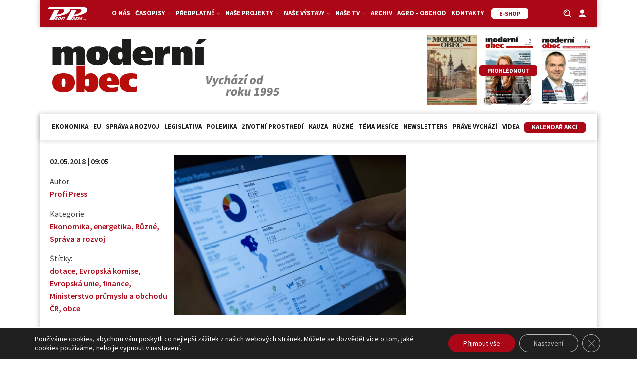

--- FILE ---
content_type: text/html; charset=utf-8
request_url: https://www.google.com/recaptcha/api2/anchor?ar=1&k=6LeR7h8sAAAAAAr2QCtrSaBKvrscDwokEPhYpQE1&co=aHR0cHM6Ly9tb2Rlcm5pb2JlYy5jejo0NDM.&hl=en&v=PoyoqOPhxBO7pBk68S4YbpHZ&size=invisible&anchor-ms=20000&execute-ms=30000&cb=umfe5econkur
body_size: 48807
content:
<!DOCTYPE HTML><html dir="ltr" lang="en"><head><meta http-equiv="Content-Type" content="text/html; charset=UTF-8">
<meta http-equiv="X-UA-Compatible" content="IE=edge">
<title>reCAPTCHA</title>
<style type="text/css">
/* cyrillic-ext */
@font-face {
  font-family: 'Roboto';
  font-style: normal;
  font-weight: 400;
  font-stretch: 100%;
  src: url(//fonts.gstatic.com/s/roboto/v48/KFO7CnqEu92Fr1ME7kSn66aGLdTylUAMa3GUBHMdazTgWw.woff2) format('woff2');
  unicode-range: U+0460-052F, U+1C80-1C8A, U+20B4, U+2DE0-2DFF, U+A640-A69F, U+FE2E-FE2F;
}
/* cyrillic */
@font-face {
  font-family: 'Roboto';
  font-style: normal;
  font-weight: 400;
  font-stretch: 100%;
  src: url(//fonts.gstatic.com/s/roboto/v48/KFO7CnqEu92Fr1ME7kSn66aGLdTylUAMa3iUBHMdazTgWw.woff2) format('woff2');
  unicode-range: U+0301, U+0400-045F, U+0490-0491, U+04B0-04B1, U+2116;
}
/* greek-ext */
@font-face {
  font-family: 'Roboto';
  font-style: normal;
  font-weight: 400;
  font-stretch: 100%;
  src: url(//fonts.gstatic.com/s/roboto/v48/KFO7CnqEu92Fr1ME7kSn66aGLdTylUAMa3CUBHMdazTgWw.woff2) format('woff2');
  unicode-range: U+1F00-1FFF;
}
/* greek */
@font-face {
  font-family: 'Roboto';
  font-style: normal;
  font-weight: 400;
  font-stretch: 100%;
  src: url(//fonts.gstatic.com/s/roboto/v48/KFO7CnqEu92Fr1ME7kSn66aGLdTylUAMa3-UBHMdazTgWw.woff2) format('woff2');
  unicode-range: U+0370-0377, U+037A-037F, U+0384-038A, U+038C, U+038E-03A1, U+03A3-03FF;
}
/* math */
@font-face {
  font-family: 'Roboto';
  font-style: normal;
  font-weight: 400;
  font-stretch: 100%;
  src: url(//fonts.gstatic.com/s/roboto/v48/KFO7CnqEu92Fr1ME7kSn66aGLdTylUAMawCUBHMdazTgWw.woff2) format('woff2');
  unicode-range: U+0302-0303, U+0305, U+0307-0308, U+0310, U+0312, U+0315, U+031A, U+0326-0327, U+032C, U+032F-0330, U+0332-0333, U+0338, U+033A, U+0346, U+034D, U+0391-03A1, U+03A3-03A9, U+03B1-03C9, U+03D1, U+03D5-03D6, U+03F0-03F1, U+03F4-03F5, U+2016-2017, U+2034-2038, U+203C, U+2040, U+2043, U+2047, U+2050, U+2057, U+205F, U+2070-2071, U+2074-208E, U+2090-209C, U+20D0-20DC, U+20E1, U+20E5-20EF, U+2100-2112, U+2114-2115, U+2117-2121, U+2123-214F, U+2190, U+2192, U+2194-21AE, U+21B0-21E5, U+21F1-21F2, U+21F4-2211, U+2213-2214, U+2216-22FF, U+2308-230B, U+2310, U+2319, U+231C-2321, U+2336-237A, U+237C, U+2395, U+239B-23B7, U+23D0, U+23DC-23E1, U+2474-2475, U+25AF, U+25B3, U+25B7, U+25BD, U+25C1, U+25CA, U+25CC, U+25FB, U+266D-266F, U+27C0-27FF, U+2900-2AFF, U+2B0E-2B11, U+2B30-2B4C, U+2BFE, U+3030, U+FF5B, U+FF5D, U+1D400-1D7FF, U+1EE00-1EEFF;
}
/* symbols */
@font-face {
  font-family: 'Roboto';
  font-style: normal;
  font-weight: 400;
  font-stretch: 100%;
  src: url(//fonts.gstatic.com/s/roboto/v48/KFO7CnqEu92Fr1ME7kSn66aGLdTylUAMaxKUBHMdazTgWw.woff2) format('woff2');
  unicode-range: U+0001-000C, U+000E-001F, U+007F-009F, U+20DD-20E0, U+20E2-20E4, U+2150-218F, U+2190, U+2192, U+2194-2199, U+21AF, U+21E6-21F0, U+21F3, U+2218-2219, U+2299, U+22C4-22C6, U+2300-243F, U+2440-244A, U+2460-24FF, U+25A0-27BF, U+2800-28FF, U+2921-2922, U+2981, U+29BF, U+29EB, U+2B00-2BFF, U+4DC0-4DFF, U+FFF9-FFFB, U+10140-1018E, U+10190-1019C, U+101A0, U+101D0-101FD, U+102E0-102FB, U+10E60-10E7E, U+1D2C0-1D2D3, U+1D2E0-1D37F, U+1F000-1F0FF, U+1F100-1F1AD, U+1F1E6-1F1FF, U+1F30D-1F30F, U+1F315, U+1F31C, U+1F31E, U+1F320-1F32C, U+1F336, U+1F378, U+1F37D, U+1F382, U+1F393-1F39F, U+1F3A7-1F3A8, U+1F3AC-1F3AF, U+1F3C2, U+1F3C4-1F3C6, U+1F3CA-1F3CE, U+1F3D4-1F3E0, U+1F3ED, U+1F3F1-1F3F3, U+1F3F5-1F3F7, U+1F408, U+1F415, U+1F41F, U+1F426, U+1F43F, U+1F441-1F442, U+1F444, U+1F446-1F449, U+1F44C-1F44E, U+1F453, U+1F46A, U+1F47D, U+1F4A3, U+1F4B0, U+1F4B3, U+1F4B9, U+1F4BB, U+1F4BF, U+1F4C8-1F4CB, U+1F4D6, U+1F4DA, U+1F4DF, U+1F4E3-1F4E6, U+1F4EA-1F4ED, U+1F4F7, U+1F4F9-1F4FB, U+1F4FD-1F4FE, U+1F503, U+1F507-1F50B, U+1F50D, U+1F512-1F513, U+1F53E-1F54A, U+1F54F-1F5FA, U+1F610, U+1F650-1F67F, U+1F687, U+1F68D, U+1F691, U+1F694, U+1F698, U+1F6AD, U+1F6B2, U+1F6B9-1F6BA, U+1F6BC, U+1F6C6-1F6CF, U+1F6D3-1F6D7, U+1F6E0-1F6EA, U+1F6F0-1F6F3, U+1F6F7-1F6FC, U+1F700-1F7FF, U+1F800-1F80B, U+1F810-1F847, U+1F850-1F859, U+1F860-1F887, U+1F890-1F8AD, U+1F8B0-1F8BB, U+1F8C0-1F8C1, U+1F900-1F90B, U+1F93B, U+1F946, U+1F984, U+1F996, U+1F9E9, U+1FA00-1FA6F, U+1FA70-1FA7C, U+1FA80-1FA89, U+1FA8F-1FAC6, U+1FACE-1FADC, U+1FADF-1FAE9, U+1FAF0-1FAF8, U+1FB00-1FBFF;
}
/* vietnamese */
@font-face {
  font-family: 'Roboto';
  font-style: normal;
  font-weight: 400;
  font-stretch: 100%;
  src: url(//fonts.gstatic.com/s/roboto/v48/KFO7CnqEu92Fr1ME7kSn66aGLdTylUAMa3OUBHMdazTgWw.woff2) format('woff2');
  unicode-range: U+0102-0103, U+0110-0111, U+0128-0129, U+0168-0169, U+01A0-01A1, U+01AF-01B0, U+0300-0301, U+0303-0304, U+0308-0309, U+0323, U+0329, U+1EA0-1EF9, U+20AB;
}
/* latin-ext */
@font-face {
  font-family: 'Roboto';
  font-style: normal;
  font-weight: 400;
  font-stretch: 100%;
  src: url(//fonts.gstatic.com/s/roboto/v48/KFO7CnqEu92Fr1ME7kSn66aGLdTylUAMa3KUBHMdazTgWw.woff2) format('woff2');
  unicode-range: U+0100-02BA, U+02BD-02C5, U+02C7-02CC, U+02CE-02D7, U+02DD-02FF, U+0304, U+0308, U+0329, U+1D00-1DBF, U+1E00-1E9F, U+1EF2-1EFF, U+2020, U+20A0-20AB, U+20AD-20C0, U+2113, U+2C60-2C7F, U+A720-A7FF;
}
/* latin */
@font-face {
  font-family: 'Roboto';
  font-style: normal;
  font-weight: 400;
  font-stretch: 100%;
  src: url(//fonts.gstatic.com/s/roboto/v48/KFO7CnqEu92Fr1ME7kSn66aGLdTylUAMa3yUBHMdazQ.woff2) format('woff2');
  unicode-range: U+0000-00FF, U+0131, U+0152-0153, U+02BB-02BC, U+02C6, U+02DA, U+02DC, U+0304, U+0308, U+0329, U+2000-206F, U+20AC, U+2122, U+2191, U+2193, U+2212, U+2215, U+FEFF, U+FFFD;
}
/* cyrillic-ext */
@font-face {
  font-family: 'Roboto';
  font-style: normal;
  font-weight: 500;
  font-stretch: 100%;
  src: url(//fonts.gstatic.com/s/roboto/v48/KFO7CnqEu92Fr1ME7kSn66aGLdTylUAMa3GUBHMdazTgWw.woff2) format('woff2');
  unicode-range: U+0460-052F, U+1C80-1C8A, U+20B4, U+2DE0-2DFF, U+A640-A69F, U+FE2E-FE2F;
}
/* cyrillic */
@font-face {
  font-family: 'Roboto';
  font-style: normal;
  font-weight: 500;
  font-stretch: 100%;
  src: url(//fonts.gstatic.com/s/roboto/v48/KFO7CnqEu92Fr1ME7kSn66aGLdTylUAMa3iUBHMdazTgWw.woff2) format('woff2');
  unicode-range: U+0301, U+0400-045F, U+0490-0491, U+04B0-04B1, U+2116;
}
/* greek-ext */
@font-face {
  font-family: 'Roboto';
  font-style: normal;
  font-weight: 500;
  font-stretch: 100%;
  src: url(//fonts.gstatic.com/s/roboto/v48/KFO7CnqEu92Fr1ME7kSn66aGLdTylUAMa3CUBHMdazTgWw.woff2) format('woff2');
  unicode-range: U+1F00-1FFF;
}
/* greek */
@font-face {
  font-family: 'Roboto';
  font-style: normal;
  font-weight: 500;
  font-stretch: 100%;
  src: url(//fonts.gstatic.com/s/roboto/v48/KFO7CnqEu92Fr1ME7kSn66aGLdTylUAMa3-UBHMdazTgWw.woff2) format('woff2');
  unicode-range: U+0370-0377, U+037A-037F, U+0384-038A, U+038C, U+038E-03A1, U+03A3-03FF;
}
/* math */
@font-face {
  font-family: 'Roboto';
  font-style: normal;
  font-weight: 500;
  font-stretch: 100%;
  src: url(//fonts.gstatic.com/s/roboto/v48/KFO7CnqEu92Fr1ME7kSn66aGLdTylUAMawCUBHMdazTgWw.woff2) format('woff2');
  unicode-range: U+0302-0303, U+0305, U+0307-0308, U+0310, U+0312, U+0315, U+031A, U+0326-0327, U+032C, U+032F-0330, U+0332-0333, U+0338, U+033A, U+0346, U+034D, U+0391-03A1, U+03A3-03A9, U+03B1-03C9, U+03D1, U+03D5-03D6, U+03F0-03F1, U+03F4-03F5, U+2016-2017, U+2034-2038, U+203C, U+2040, U+2043, U+2047, U+2050, U+2057, U+205F, U+2070-2071, U+2074-208E, U+2090-209C, U+20D0-20DC, U+20E1, U+20E5-20EF, U+2100-2112, U+2114-2115, U+2117-2121, U+2123-214F, U+2190, U+2192, U+2194-21AE, U+21B0-21E5, U+21F1-21F2, U+21F4-2211, U+2213-2214, U+2216-22FF, U+2308-230B, U+2310, U+2319, U+231C-2321, U+2336-237A, U+237C, U+2395, U+239B-23B7, U+23D0, U+23DC-23E1, U+2474-2475, U+25AF, U+25B3, U+25B7, U+25BD, U+25C1, U+25CA, U+25CC, U+25FB, U+266D-266F, U+27C0-27FF, U+2900-2AFF, U+2B0E-2B11, U+2B30-2B4C, U+2BFE, U+3030, U+FF5B, U+FF5D, U+1D400-1D7FF, U+1EE00-1EEFF;
}
/* symbols */
@font-face {
  font-family: 'Roboto';
  font-style: normal;
  font-weight: 500;
  font-stretch: 100%;
  src: url(//fonts.gstatic.com/s/roboto/v48/KFO7CnqEu92Fr1ME7kSn66aGLdTylUAMaxKUBHMdazTgWw.woff2) format('woff2');
  unicode-range: U+0001-000C, U+000E-001F, U+007F-009F, U+20DD-20E0, U+20E2-20E4, U+2150-218F, U+2190, U+2192, U+2194-2199, U+21AF, U+21E6-21F0, U+21F3, U+2218-2219, U+2299, U+22C4-22C6, U+2300-243F, U+2440-244A, U+2460-24FF, U+25A0-27BF, U+2800-28FF, U+2921-2922, U+2981, U+29BF, U+29EB, U+2B00-2BFF, U+4DC0-4DFF, U+FFF9-FFFB, U+10140-1018E, U+10190-1019C, U+101A0, U+101D0-101FD, U+102E0-102FB, U+10E60-10E7E, U+1D2C0-1D2D3, U+1D2E0-1D37F, U+1F000-1F0FF, U+1F100-1F1AD, U+1F1E6-1F1FF, U+1F30D-1F30F, U+1F315, U+1F31C, U+1F31E, U+1F320-1F32C, U+1F336, U+1F378, U+1F37D, U+1F382, U+1F393-1F39F, U+1F3A7-1F3A8, U+1F3AC-1F3AF, U+1F3C2, U+1F3C4-1F3C6, U+1F3CA-1F3CE, U+1F3D4-1F3E0, U+1F3ED, U+1F3F1-1F3F3, U+1F3F5-1F3F7, U+1F408, U+1F415, U+1F41F, U+1F426, U+1F43F, U+1F441-1F442, U+1F444, U+1F446-1F449, U+1F44C-1F44E, U+1F453, U+1F46A, U+1F47D, U+1F4A3, U+1F4B0, U+1F4B3, U+1F4B9, U+1F4BB, U+1F4BF, U+1F4C8-1F4CB, U+1F4D6, U+1F4DA, U+1F4DF, U+1F4E3-1F4E6, U+1F4EA-1F4ED, U+1F4F7, U+1F4F9-1F4FB, U+1F4FD-1F4FE, U+1F503, U+1F507-1F50B, U+1F50D, U+1F512-1F513, U+1F53E-1F54A, U+1F54F-1F5FA, U+1F610, U+1F650-1F67F, U+1F687, U+1F68D, U+1F691, U+1F694, U+1F698, U+1F6AD, U+1F6B2, U+1F6B9-1F6BA, U+1F6BC, U+1F6C6-1F6CF, U+1F6D3-1F6D7, U+1F6E0-1F6EA, U+1F6F0-1F6F3, U+1F6F7-1F6FC, U+1F700-1F7FF, U+1F800-1F80B, U+1F810-1F847, U+1F850-1F859, U+1F860-1F887, U+1F890-1F8AD, U+1F8B0-1F8BB, U+1F8C0-1F8C1, U+1F900-1F90B, U+1F93B, U+1F946, U+1F984, U+1F996, U+1F9E9, U+1FA00-1FA6F, U+1FA70-1FA7C, U+1FA80-1FA89, U+1FA8F-1FAC6, U+1FACE-1FADC, U+1FADF-1FAE9, U+1FAF0-1FAF8, U+1FB00-1FBFF;
}
/* vietnamese */
@font-face {
  font-family: 'Roboto';
  font-style: normal;
  font-weight: 500;
  font-stretch: 100%;
  src: url(//fonts.gstatic.com/s/roboto/v48/KFO7CnqEu92Fr1ME7kSn66aGLdTylUAMa3OUBHMdazTgWw.woff2) format('woff2');
  unicode-range: U+0102-0103, U+0110-0111, U+0128-0129, U+0168-0169, U+01A0-01A1, U+01AF-01B0, U+0300-0301, U+0303-0304, U+0308-0309, U+0323, U+0329, U+1EA0-1EF9, U+20AB;
}
/* latin-ext */
@font-face {
  font-family: 'Roboto';
  font-style: normal;
  font-weight: 500;
  font-stretch: 100%;
  src: url(//fonts.gstatic.com/s/roboto/v48/KFO7CnqEu92Fr1ME7kSn66aGLdTylUAMa3KUBHMdazTgWw.woff2) format('woff2');
  unicode-range: U+0100-02BA, U+02BD-02C5, U+02C7-02CC, U+02CE-02D7, U+02DD-02FF, U+0304, U+0308, U+0329, U+1D00-1DBF, U+1E00-1E9F, U+1EF2-1EFF, U+2020, U+20A0-20AB, U+20AD-20C0, U+2113, U+2C60-2C7F, U+A720-A7FF;
}
/* latin */
@font-face {
  font-family: 'Roboto';
  font-style: normal;
  font-weight: 500;
  font-stretch: 100%;
  src: url(//fonts.gstatic.com/s/roboto/v48/KFO7CnqEu92Fr1ME7kSn66aGLdTylUAMa3yUBHMdazQ.woff2) format('woff2');
  unicode-range: U+0000-00FF, U+0131, U+0152-0153, U+02BB-02BC, U+02C6, U+02DA, U+02DC, U+0304, U+0308, U+0329, U+2000-206F, U+20AC, U+2122, U+2191, U+2193, U+2212, U+2215, U+FEFF, U+FFFD;
}
/* cyrillic-ext */
@font-face {
  font-family: 'Roboto';
  font-style: normal;
  font-weight: 900;
  font-stretch: 100%;
  src: url(//fonts.gstatic.com/s/roboto/v48/KFO7CnqEu92Fr1ME7kSn66aGLdTylUAMa3GUBHMdazTgWw.woff2) format('woff2');
  unicode-range: U+0460-052F, U+1C80-1C8A, U+20B4, U+2DE0-2DFF, U+A640-A69F, U+FE2E-FE2F;
}
/* cyrillic */
@font-face {
  font-family: 'Roboto';
  font-style: normal;
  font-weight: 900;
  font-stretch: 100%;
  src: url(//fonts.gstatic.com/s/roboto/v48/KFO7CnqEu92Fr1ME7kSn66aGLdTylUAMa3iUBHMdazTgWw.woff2) format('woff2');
  unicode-range: U+0301, U+0400-045F, U+0490-0491, U+04B0-04B1, U+2116;
}
/* greek-ext */
@font-face {
  font-family: 'Roboto';
  font-style: normal;
  font-weight: 900;
  font-stretch: 100%;
  src: url(//fonts.gstatic.com/s/roboto/v48/KFO7CnqEu92Fr1ME7kSn66aGLdTylUAMa3CUBHMdazTgWw.woff2) format('woff2');
  unicode-range: U+1F00-1FFF;
}
/* greek */
@font-face {
  font-family: 'Roboto';
  font-style: normal;
  font-weight: 900;
  font-stretch: 100%;
  src: url(//fonts.gstatic.com/s/roboto/v48/KFO7CnqEu92Fr1ME7kSn66aGLdTylUAMa3-UBHMdazTgWw.woff2) format('woff2');
  unicode-range: U+0370-0377, U+037A-037F, U+0384-038A, U+038C, U+038E-03A1, U+03A3-03FF;
}
/* math */
@font-face {
  font-family: 'Roboto';
  font-style: normal;
  font-weight: 900;
  font-stretch: 100%;
  src: url(//fonts.gstatic.com/s/roboto/v48/KFO7CnqEu92Fr1ME7kSn66aGLdTylUAMawCUBHMdazTgWw.woff2) format('woff2');
  unicode-range: U+0302-0303, U+0305, U+0307-0308, U+0310, U+0312, U+0315, U+031A, U+0326-0327, U+032C, U+032F-0330, U+0332-0333, U+0338, U+033A, U+0346, U+034D, U+0391-03A1, U+03A3-03A9, U+03B1-03C9, U+03D1, U+03D5-03D6, U+03F0-03F1, U+03F4-03F5, U+2016-2017, U+2034-2038, U+203C, U+2040, U+2043, U+2047, U+2050, U+2057, U+205F, U+2070-2071, U+2074-208E, U+2090-209C, U+20D0-20DC, U+20E1, U+20E5-20EF, U+2100-2112, U+2114-2115, U+2117-2121, U+2123-214F, U+2190, U+2192, U+2194-21AE, U+21B0-21E5, U+21F1-21F2, U+21F4-2211, U+2213-2214, U+2216-22FF, U+2308-230B, U+2310, U+2319, U+231C-2321, U+2336-237A, U+237C, U+2395, U+239B-23B7, U+23D0, U+23DC-23E1, U+2474-2475, U+25AF, U+25B3, U+25B7, U+25BD, U+25C1, U+25CA, U+25CC, U+25FB, U+266D-266F, U+27C0-27FF, U+2900-2AFF, U+2B0E-2B11, U+2B30-2B4C, U+2BFE, U+3030, U+FF5B, U+FF5D, U+1D400-1D7FF, U+1EE00-1EEFF;
}
/* symbols */
@font-face {
  font-family: 'Roboto';
  font-style: normal;
  font-weight: 900;
  font-stretch: 100%;
  src: url(//fonts.gstatic.com/s/roboto/v48/KFO7CnqEu92Fr1ME7kSn66aGLdTylUAMaxKUBHMdazTgWw.woff2) format('woff2');
  unicode-range: U+0001-000C, U+000E-001F, U+007F-009F, U+20DD-20E0, U+20E2-20E4, U+2150-218F, U+2190, U+2192, U+2194-2199, U+21AF, U+21E6-21F0, U+21F3, U+2218-2219, U+2299, U+22C4-22C6, U+2300-243F, U+2440-244A, U+2460-24FF, U+25A0-27BF, U+2800-28FF, U+2921-2922, U+2981, U+29BF, U+29EB, U+2B00-2BFF, U+4DC0-4DFF, U+FFF9-FFFB, U+10140-1018E, U+10190-1019C, U+101A0, U+101D0-101FD, U+102E0-102FB, U+10E60-10E7E, U+1D2C0-1D2D3, U+1D2E0-1D37F, U+1F000-1F0FF, U+1F100-1F1AD, U+1F1E6-1F1FF, U+1F30D-1F30F, U+1F315, U+1F31C, U+1F31E, U+1F320-1F32C, U+1F336, U+1F378, U+1F37D, U+1F382, U+1F393-1F39F, U+1F3A7-1F3A8, U+1F3AC-1F3AF, U+1F3C2, U+1F3C4-1F3C6, U+1F3CA-1F3CE, U+1F3D4-1F3E0, U+1F3ED, U+1F3F1-1F3F3, U+1F3F5-1F3F7, U+1F408, U+1F415, U+1F41F, U+1F426, U+1F43F, U+1F441-1F442, U+1F444, U+1F446-1F449, U+1F44C-1F44E, U+1F453, U+1F46A, U+1F47D, U+1F4A3, U+1F4B0, U+1F4B3, U+1F4B9, U+1F4BB, U+1F4BF, U+1F4C8-1F4CB, U+1F4D6, U+1F4DA, U+1F4DF, U+1F4E3-1F4E6, U+1F4EA-1F4ED, U+1F4F7, U+1F4F9-1F4FB, U+1F4FD-1F4FE, U+1F503, U+1F507-1F50B, U+1F50D, U+1F512-1F513, U+1F53E-1F54A, U+1F54F-1F5FA, U+1F610, U+1F650-1F67F, U+1F687, U+1F68D, U+1F691, U+1F694, U+1F698, U+1F6AD, U+1F6B2, U+1F6B9-1F6BA, U+1F6BC, U+1F6C6-1F6CF, U+1F6D3-1F6D7, U+1F6E0-1F6EA, U+1F6F0-1F6F3, U+1F6F7-1F6FC, U+1F700-1F7FF, U+1F800-1F80B, U+1F810-1F847, U+1F850-1F859, U+1F860-1F887, U+1F890-1F8AD, U+1F8B0-1F8BB, U+1F8C0-1F8C1, U+1F900-1F90B, U+1F93B, U+1F946, U+1F984, U+1F996, U+1F9E9, U+1FA00-1FA6F, U+1FA70-1FA7C, U+1FA80-1FA89, U+1FA8F-1FAC6, U+1FACE-1FADC, U+1FADF-1FAE9, U+1FAF0-1FAF8, U+1FB00-1FBFF;
}
/* vietnamese */
@font-face {
  font-family: 'Roboto';
  font-style: normal;
  font-weight: 900;
  font-stretch: 100%;
  src: url(//fonts.gstatic.com/s/roboto/v48/KFO7CnqEu92Fr1ME7kSn66aGLdTylUAMa3OUBHMdazTgWw.woff2) format('woff2');
  unicode-range: U+0102-0103, U+0110-0111, U+0128-0129, U+0168-0169, U+01A0-01A1, U+01AF-01B0, U+0300-0301, U+0303-0304, U+0308-0309, U+0323, U+0329, U+1EA0-1EF9, U+20AB;
}
/* latin-ext */
@font-face {
  font-family: 'Roboto';
  font-style: normal;
  font-weight: 900;
  font-stretch: 100%;
  src: url(//fonts.gstatic.com/s/roboto/v48/KFO7CnqEu92Fr1ME7kSn66aGLdTylUAMa3KUBHMdazTgWw.woff2) format('woff2');
  unicode-range: U+0100-02BA, U+02BD-02C5, U+02C7-02CC, U+02CE-02D7, U+02DD-02FF, U+0304, U+0308, U+0329, U+1D00-1DBF, U+1E00-1E9F, U+1EF2-1EFF, U+2020, U+20A0-20AB, U+20AD-20C0, U+2113, U+2C60-2C7F, U+A720-A7FF;
}
/* latin */
@font-face {
  font-family: 'Roboto';
  font-style: normal;
  font-weight: 900;
  font-stretch: 100%;
  src: url(//fonts.gstatic.com/s/roboto/v48/KFO7CnqEu92Fr1ME7kSn66aGLdTylUAMa3yUBHMdazQ.woff2) format('woff2');
  unicode-range: U+0000-00FF, U+0131, U+0152-0153, U+02BB-02BC, U+02C6, U+02DA, U+02DC, U+0304, U+0308, U+0329, U+2000-206F, U+20AC, U+2122, U+2191, U+2193, U+2212, U+2215, U+FEFF, U+FFFD;
}

</style>
<link rel="stylesheet" type="text/css" href="https://www.gstatic.com/recaptcha/releases/PoyoqOPhxBO7pBk68S4YbpHZ/styles__ltr.css">
<script nonce="3WPjBdZu5XBjBUqPeAi4wQ" type="text/javascript">window['__recaptcha_api'] = 'https://www.google.com/recaptcha/api2/';</script>
<script type="text/javascript" src="https://www.gstatic.com/recaptcha/releases/PoyoqOPhxBO7pBk68S4YbpHZ/recaptcha__en.js" nonce="3WPjBdZu5XBjBUqPeAi4wQ">
      
    </script></head>
<body><div id="rc-anchor-alert" class="rc-anchor-alert"></div>
<input type="hidden" id="recaptcha-token" value="[base64]">
<script type="text/javascript" nonce="3WPjBdZu5XBjBUqPeAi4wQ">
      recaptcha.anchor.Main.init("[\x22ainput\x22,[\x22bgdata\x22,\x22\x22,\[base64]/[base64]/[base64]/bmV3IHJbeF0oY1swXSk6RT09Mj9uZXcgclt4XShjWzBdLGNbMV0pOkU9PTM/bmV3IHJbeF0oY1swXSxjWzFdLGNbMl0pOkU9PTQ/[base64]/[base64]/[base64]/[base64]/[base64]/[base64]/[base64]/[base64]\x22,\[base64]\\u003d\\u003d\x22,\[base64]/[base64]/DscKMwonCjU7DjT3Cp1XDksOmXcKxVMOyesOPwofDg8OHCFHCtk1Uwr06wpwrw7TCg8KXwpxdwqDCoXg1bnQBwpcvw4LDkD/Cpk9FwoHCoAtQEULDnnhIwrTCuRDDi8O1T0RiA8O1w5PCr8Kjw7IPIMKaw6bCqCXCoSvDnk4nw7ZWeUIqw6JBwrALw5YHCsK+YAXDk8ORYw/[base64]/ZVvCpH0ew4Ytw5/DscOOJGzDgcOZYEbDoMKiwrzCsMOtw4LCo8KdXMOBAkfDn8KbD8KjwoAfbAHDmcOTwr8+dsKVwpfDhRY2fsO+dMKNwoXCssKbHSHCs8K6PsKkw7HDnjTCngfDv8OaKR4WwpbDpsOPaBo/w59lwqM3DsOKwohiLMKBwrjDlyvCiTEHAcKKw57CvT9Hw4LCsD9rw7dxw7A8w5YJNlLDtBvCgUrDk8Oze8O5K8Ksw5/Cm8KJwr8qwofDjMK4CcOZw45fw4dcdx8LLCIAwoHCjcKmLV7DlMKubMKDNsKqBHfClMOBwr7DlUUaTQ/DtsKJUcO2woUOUzDDsG9JwrPDvxrCiHnDtMO6QcOUfA3CnzXCg0LDssOGw77CmcO/wrbDnA8PwqDDhcK3AsKZw6p5U8KHQsKDw7lADsK2wp9IUsKuw5bCoxEkKiTCn8OqPxcNw4ZZw7DCrMKTGMOOwpt3w6LCtcOuV0c7IsKxPsOMwrnCmmfCoMKvw4TCnMOxYsKDwojChMOzIh/ClcKMPcOTwqUoISgtBsO6w4N+AsOewqrCvgjDlsKbfVfDokTDlsKkOcKiw5TDicKEw7Azw4gow4Ysw7IhwrvDlX9Sw6zCmcO1R119w75gwp1sw4Udw5wDHsK9wqfCmTRoB8K5FsOjw7nCnMK+ETXCj2nCm8OKRcKJUknCucOawp7CsMO/bjzDg3ciwowHwpzCs3Nqwr4KTjrDk8KkLMO3w5vCqjgywqFzEwzCvh7CjBMpF8OWFjPDvxPDsU/DuMKPVMKLfh/DqcO6LAwzXsKRXXXCrMKpZsOGZsK9wqlFWCjDosK4LcO/O8OKwqzDmcKiwr/DsHTDg2VGF8OFW0/DgMOzwoU6wobCs8KmwovCuRMPw6cfwqXCik/DhiYLNCpCDMOtw4fDjcKhCMKOeMOFb8OQYgJjXgNxBsKywqU1GCXDq8K4w7zCsnUCw63CrgpOBMKsGg7Dm8KEwpLCo8O+WFx6FcKeLmDCvwxow6fCocKtdsO1w6jDiFjDpgrDoDTDmT7DrMKkw5/DsMKhw58mwoXDiEjDgsKdIQd3w4QDwozDpMOLwqDCicOswqZnwp3DqMKYKE7CpD/CllBgJ8OzWMKEEGxiExPDlF4Kw6Y9wqrDsVsMwpc6w4ZkAxXDv8KUwoHDk8KRa8K/IcOIdALDplDCtBTCucKTcSLClcKHEC4iwpzCs3PCtcKswpfDgD7Cpj4nw6hwfMOAKnEHwooKEyDChMOlw4dEw4sVQn/DplM8wpw3woHDk2rDpsKuw59SMAfDlDjCusKpN8Kaw79ww7wbI8Kzw7zChVTDvjHDr8OMRsOxS2vDuhooPcOyNgAEwprCp8OxUBnDuMK9w4J4bgfDh8KVw5bDr8OUw4p2HH7CrCXCrcKDBxVPPcOMG8KXw6rCpsKeCX0bwq8/w4rCvsO1fcKcTMKHwocEbinDmE43QcOnw6Faw4fDscOFccKUwo3DhBlsc07DqcKFw5XClzPDt8OuTcO+BcOhWg/[base64]/CkWXDqUvDicOBwr3Dvm7CkcKJw6nDhcK2V1ljBcKnwpTCncOXZkvDsEzCk8Kbc3vCs8KSdMOqwpXDv1XDq8OYw5bCohJ0w4wpw6vCrsONwpfCk0d+Ug3Ch3bDi8KmAMKKFjZvESIPWMKZwqJ+wr3CrV8Ow5JVwphGC0Rnw7IxGwHCvEfDmgE9wopUw7/CrsO/V8KzKyZCwqLDt8OgKxtmwoAsw7BqVRHDncO7w6c4b8O5wr/DjhpCGcKewq3Cv2VLwqJgIcOYWmnCrm7Ch8Oqw7p4w6vCsMKCwoLCpsKaXFbDgMKdw7I0a8Oew53DuyELwoU6b0J4wpNZw67DmMOeQhQSw69Fw53DhcK1O8KOw6t8w4t/BcK+wowbwrHDqjJ3IBlLwpwPw5nDu8KiwqzCiTArwpV0wpnDg23DisKaw4EeT8KSTx7CqjISNirCvcOlHsO+wpJSdkjDlhgyR8KYw6jCiMKWw53CksK1wpvCgsOiLh7CnMKMYMK/[base64]/ChcOTw5AlDcO/w5oiw5nDqHbDhMKkwqbCuSQTwq51wo/ChCLCjsKlwrhccMOFwq3DmMKzKCPCqw4cwq/CtmoAfsOuw4RFY0/DicOCBUrCkMKlTcKLDMObP8OuJnLCusOiwoHCksKHw6HCqzQew4tlw5Z8w4EkTsOqwpMqOXvCoMKFZn/CijElOyhjUU7DlsKPw57CnsOYwrbCsnLDsUR5MxfCvnt5McKsw5/DusOvwrvDlcOQJ8OcbynChsK9w75Dw6phFcOjdsOgVcKpwptEHUtoa8KFV8OIwpTChS9meW/DnsOhOANie8KNZcO9LCpSNsKowo99w4twPGfCiEcXwpXCvxZXejxpw4/[base64]/Co8KcWcKMSMOhw4TDpQtcdsKvJETDrcKSZcKnwo1XwoIhwo49DcOawoBBfcKadW5yw64Pw53DhRfDvW0IN2fCqW3Dggluw6tMwrzCkUdJw4DDicK+wrA6KF7DvDfDjMOuKkrDqcO/wrYgHMOBwoDDsCU8w6wawqLCjcOLw4stw4lTflTCmix/[base64]/[base64]/DjQDDlVnCmsOIw6HCpsK5HMObwoXDlXoIwo0ewrp3wrFcXMKGw5J0MBN6JwHCkjvCv8OKwqHCggzCmsK5IAbDjMKsw6bClsOBw7bCvsK5wo5iwoQEw7IUeDYWwoU+w4clworDgATCiFNNCStcwofDkjUuw7PDqMOYwo/[base64]/DsTwiYMO+c8KiwqNGw7xpw7FTw7NJMcOLWkjCgHlPw7kFWFEmFmDChsKRw4ULb8OZwr3DlsKNw5MGQmBQacOSw6xkwoJrAyhZSmLCoMOeAS7DqsO/woQgCDTCkcKuwqzCu3bDvAbDkcKAfVXDqR84MlDDisOdwr7Cl8OrR8O/FV1Swpwmw63CoMOYw6zCryUwJl0/C05Nw6Vhw5E5w7AFB8KTwqpnw6Uww5rCiMKALMKEPmx5WxbDg8O7w4YUE8OQw7wvQcKtw6dyHcOHLsO3acO7LsKcwr/DjQbDgcKQVkV/fMKJw6BSwqPCvWxTQcKtwpAPJDvCqzgmIjAaQjzDvcOkw6DDmSbDnsKzw7szw70+wosuNsOxwrElw4MZwrvCinBAAMKaw6Qaw48fwrXCrxEtNmLCrsKoVzImw7/CoMOKwrXCrXLDpcK7EW4aHFIiwroqwoPDpQ7DjlxowrxKdUPCg8OWS8OKYMK6wpLDgsK7wqfCrCPDtG4Rw7nDrsKzwrVJOsKtEETDtMO+SUDDkwl8w4wMwqImDyLCu1dAwrnCqcKWwpFowqMswobCvk1oRsKWw4N4woRdwqwIdSnCgXDDtTtLw7/CrcKEw5/[base64]/[base64]/[base64]/[base64]/Cq8Kew4zCpcK+w54MwqHClnx8w4nDksKkw4PCssOSw4bDsXwvwqZ2w47Dr8OKwpHDpxvCksObw65ePwomM1/Dhn9xfDvCsjPCrQRbWcK3woHDmmbCq3FFFsKcw7NRLMOZGQjCnMKnwqZ/CcOMIQLCicObwqnDj8O8woTCuTTCqmsQcQkMw5jDu8OjFcKSMhBcN8K4w7Vww4PCu8O1woXDgsKdwqrDkcK8JV/CkHgBwoFKw4DChsKjYR7Ckh5NwqkJw5vDkMOEwojCpl43wrrCsjgtwrxeIV7DqMKHwrPClcKQKAZISUR0wqjCjsOEPljCuTNUw7LCg0x0wqzDq8ORfFLCizfCsHPDhALCrMKuecKiwpEsI8K/YcObw5FLRMKPwpZCIsK7wqhTXAzClcKUdsOjw5x0wrJBD8KWwqLDjcORwrPCisObcDt7JVQHwqZLClvCvD5Zw6DCtzwvWHTDlMKvGAE8HWTDs8OYwqxGw73DqXjDmnjDgDTCmMO3WFwMb3snN3QnLcKJw4tLMSIrTcO/RMOmRsOGw5E1BBIlTzFGwqDCj8ObQGU7EBHCksKww6Ynw4rDvwxOw6oTQjUXfcKswrwkMcKFfUVpwrnDnsKjwoJKw5wqw4M2M8Kyw5nCmsODOMOxfT5ZwqDCp8OQw6nDlW/DvSvCh8KuTMOmNlQjwpPCvsOOwqoQByJFwqzDtg7CrMO2asO8wqFSV0/DkhbCuThLwr1MDCJqw6RQwr/DjMKVBXPCoFnCocOyVRjCnifCucOgwq8nw5XDs8O3MEfDq1BrairDrcOHwo/DocOWw4FkVsOmOMKzwqpOOxtuVMOiwpp4w7hSImsjDDMXfcOLw4gUfksuWWvCrMKiKMK/wrjDnBjCvcK0QhLDrgnCqEEEdsO/w4tQw7/Ch8Kfwpwqw4VRw7VuHmYmJlMALk/DrsK2d8KaXxwhKcOYwqg5XcORwqF4dcKkESdgwqdjJ8Omwo/CrMOfQjFJw4lWwrLCiE/DtMKpw6d8MxDCtcKkwqjCiR5yYcK9wp7Dj2vDocOZw5Q4w6QLPXHCvsKaw7rDl1LCoMKpS8OjGjhfwovComIFJg9Dw5FSwo3DlMOfw5zDu8K5w6/[base64]/CgMK7L8ONw6jCo8K+wrvCrMOuw6/[base64]/DrsKaMMOQX8OuYHXCmmNNY0UHw6RBwrJpIFknGUYSw7zCkcOyNsOPw5LCkMOVbMKxwoXCligJY8KjwrwRwrhxamrDiHLCksKcwr3CjsKqwoDDi1JUwprDrl1vw7odXmYsQMKqcsKsEMO5wpjCrsKRwrnDl8OWX2Qzw79pBMOvwqTCly05dcO5R8KgRMOkwrLDlcOsw6/DvT4WDcKIbMKuTkBRwpfDusObdsKtYsK+Pls6w4PDqQx2EFVswq7Cuk/DlcK+w4vChlXClsOqejDCgsK9T8K2wqvCtAtQBcKscMKCfMKSScOuw5bChgzCs8KoXlM2wpZVAcO2OXs3LsKTA8Kmw7LDp8KVwpLCrsOYTcK2ZT5nw6LCgsK1w75HwqDDnXfDkcOWwp/CiQrCkSrDpQ93wrvCiBZ/w4XCqwLChjZkwrDDimrDgsOWC3rCg8OhwolKdMK1PGc7B8Kuw59tw5XCmcKCw4fClRpbcsO6w57Cn8KswqZnwpQBR8KdX2DDjU/DlMKiwr/CisOjwohxw77DjnzCpmPCqsK4w51oZmcbc0PClljCvi/Cl8KjwpzDv8OHLsOKTsOTwoY5IMKUwpVgw7Z3wp0EwppLIsK5w6LDkDrChsKpbm8VD8OLwpLCvg95wplwZ8KmMMOKJhnCsXRCLmbCqBZkw448VcKoCsK1w4rDnF/CuRTDkcKLdsOFwq7ClEbCglDDs1TCpzwZLMK+wr7DnwkdwpNkw67CqVldCVQVRzM7w4bDlQDDqcOhTSjDoMOIaRlcwoB+wrRowrkjwoPDkn1Kw4/DiAfDnMO4LHzCsH02wrXCjxN7Ol/ChyEFRsOxQl7Cs0Qww6vDnMKqwr0nQ0TCv34UIcKKRcOrw47Dsg7Cu0LDu8K/RcKew6zCp8Ojw7dVGx7Dq8KOV8Oiw49hMMKew508wpTDmMKIEMKWwoYBw5swOcOoTXLCrMK0wqEUw5bCqMKew7DDnMOpPRjDgMKVEUzCpEzCgxbCiMK+w5skOcOkCWAcMAlAZBIVw7bDonIkwr3CqXzCssOXw5waw67DqG5OFgfDpWEeF0/[base64]/CvMK/[base64]/DunvCrFDClw7DrcKrwowFZcKdX0PDljXDosO6U8OLD3TDoR/DvXDCrirDncOENy42wr5fw5PCvsO7w5TDuj7CvsOFw6jDkMOcYXnDog/DosOtI8OkYsOPWMKuecKDw6rCqMORw7htR23CoA3CmsOFcsKswqfCg8OTAgcaXsOmw79/cgACwqNlBTDCncOlIMOPwpQ7aMOlw4Agw5LDusK4w4rDpcO2wpLCmsKkSm7CpQBlwobDpgTCu1nCssKyG8Osw4F2BMO3w5xmacO3w4ppTHkPw45QwoDCjsK/[base64]/[base64]/eMKkAcO/w6ALN8OTwpLDiMODYGvDp1fDgMKcNMKgw5Q/w5nDl8O6wrvCmsK1EGrDncOoGUDChMKpw4HDlsKFQ2nCu8O8WsKLwo4AwofCt8KFSTzChnVnZ8KZwqLCmQzCokJKa2fDpsOZaWLChlbCoMOFLjMXOGHDsRzCrMKcUxTDtFvDi8O/U8OHw7wkw7LDn8OswqQjw73Do1QewpDCmhXDtxzDl8O6wpxZdgfDqsKSw5fCpUjDt8KDBcKAwp8WH8OXKU7CssKWwrDDqUPDmGFBwp5+MVY9cWwRwosFwoLCim1PP8KIw5RnesKFw6/CisKpwr3DvRlGwqkqw6srw4hiUyPDuBMeCcKAwrnDqinChjBND3XCo8OVUMOuw5nDgHzDqmkWwp1JwqDCky7DqQPChMOTJsO+wpI4L0XCkcOOFcKsRMKzcsOleMOPF8K7w4PCq1J8w4N1XHslwqh/woEfOHkAG8KRD8ONw4/DvMKUAFDClBxacCLDqknCtVjChsK7YsKbdXrDmQxhY8KZwovDpcK7w6MqfkVgwr0wUgjCoFhCwr9Yw5d+worCvlHDsMOOwo/DvwHDrzFuw5HDi8KmVcO3FnzDo8KUwrs9wpXChEY3f8K2R8Ktwr0Uw5Amwpk/XMKOFTVMwpPDmcKQwrfCm2HCosOlwrMsw50vUD0HwqA3E2VZI8KMwp/[base64]/c3jCsSXDgEDCmMOlwqwkFinDgMOpw5dew5HDq2wgFsKPw4Q4CT3Dg1JBwrvCvcOqN8KiGsKawoI1TsO2w5nDj8Oew79OTsK1w4DDgyRJX8KbwpjCqF7ChsKsVWFQVcO0AMKYw61eKsKKwrQteFwew5s0wqELw5/CkULDmMOANWsAwrYaw7hewqdCwrpLHMO3QMKOEcKCwoYOw7Nkwr/DqnApw5FbwqbDrAHDnDYZXAphw5p/CcKLwqTDpcOBwp7DvcKawrU4woMzw7Fww5Vmw7HCj0fCv8KSA8KYXFp+XcKVwo5aYcOoGgdbPcOfbhrDlD8Kwr1Jf8KiJDrCginCqcKJI8OKw4nDjVXDqgfDpQVKFMOww4fCg0EHSVzChsKfLcKkw6cMw6R/w7HCvMKNHmNHEmd1P8KLd8OBYsOGb8O/TB9KIAZawqwrPcKKY8KqccOUw4jDgcO2w51wwrzCsjxgw5w6w7HCj8KKIsKrMV4wwqjCsAAeWWVGJC4kw5lcQMOow5fCnRvDi1fCtm8ZMMOiIcKowrrDsMKvRjjDt8K4ZCvDncO9EsOmDgANZMOYwqjDlcOuw6fCgi/CrMOOA8Krw7fDq8KOb8KYAsKNw6teGEwZw4jCqlXCjsOteGXCjXnCjmYIw6TDpAVOOsKgwpXCrGHCqzFlw4ciwr7Ch1bDpyHDhUfDt8KsI8Obw7RiIcOTAlDDnMO8w4vDoXYKY8O/woXDvSzCm31YIsK0b3bDo8KvWSjClh/ClsKTKsO9woVfHRrCtj/[base64]/HcKlfsOHwoBFHT7DnTgFwqQGGMOrw68KMWnDs8Oyw5sNdnYJwpXCnXM5D3QIwr1nY8KaVMOLFCJaXMOrfSLDmVPDvzkqQjZwfcO3w5HCnWFTw6AoJEh0wqNlPk7CowzCqcOJR199QsOmXsOxwqkMw7XCosO1Qn9/w4XCgk5VwoQAJcKFeRMicDUqRMK2w4/DsMORwr/[base64]/Cs8OaSHfDisK9w4bCmsKkw5dTwrQreRcRwrnDiGEJcsKVSMKVGMOdwrYLURrCkldkM0xxwobCu8KSw5xqH8KRDSFkIRh+T8OGTwQYI8OxXMKpTCQFUcKkwoHCksO0wqTDhMKSbzTCs8O4wqDCsW0uw5Zhw5vDqAvDj1LDs8OEw7PCpnAhVUJBwrVnMBTDu3bCnjR/JFFzLcK+bcKDwqvCv2I0G0DChMOuw6TDiS3DnMKzw4fCkBZmw61EUsOkIS1wbsOsXsO9w6PCoyDDvHQFLS/Cv8KwFGl3B1gzw63DocKSTMOkw7Jbw7FPOy5xdsKCG8Kew4bDjsKvC8KnwokUwpbDiSDDhcO0w7bDvAMOwqIjwr/DocKyDzcuFsODP8KoasOewpEkw7YuLBTDnXcjWMO1wrk/wrjDgzTCpAHDpzzDp8OTwobCk8O7fCkcWcO2w4TDisOBw5DCo8OlDmPDim3Dh8O9UsKQw4dzwp3CjMOBwoxww79MdRERw7LCtMO2K8OGw6Vowo7DmV/CrzHCu8OAw43CvcObP8K+wpgzwp7CmcOVwqJOw47DjAbDoybDrEMywqbCkDfCkB5EC8KPYsOVwoNKw5PDuMKzE8KkKwIuWsOywrnDhsO5w5LDn8Knw7zCvcOpJcObQyfCtmrDi8OqwrzCgMO7w4/DlcOXDcOkwpwMUGYwLF/Dt8OhPMOPwrRRw6cEw73Dl8Kbw5MQwrjDpcKHT8OYw7w0w6p5M8OFUlrChyvCmTtrw4fCv8KfOHTCl3c5bW/[base64]/[base64]/CggnDpMKqeMKjQXLDiMOjw5LDqmzDmwIqwrhhwoTDssK5KsKqWcKTX8KZwq14w5M0woY1woIqw4HCgnPDk8O6wpnDqMOywofDrMOsw4MRIifDmSRUw44EasOTwrI+CsOLfjkLwok/wpMpwoLDm2vCn1bDvl/Cp2ASa117JcKlIE3Cv8K0w7lPFMOSX8OHwp7CmTnCgMO+DMKsw7g5wrZhBQ0wwpIXwo0RYsKqfMOmDExTwoHDpMKIwoXCp8OPA8OUw4LDlcOCaMK3HWvDnCnDpAvCgTDDr8O/woTDtMOUwo3CuTpGeQA4esO4w4bCqRNywq11fQXDkDXDosOawo/[base64]/wozDpMO7w7HDtQ7DvsOjDsOAwrFkwprCkk/DiV/[base64]/w4tTc1QSYcO0w6RuwowVPxldGEjDokrCqklew4XDnDBLBn4zw7B+w5PDv8OKEMKXw5/CmcKQH8OnGcOIwo4Mw5zCqWF4wrx1wpppTcOLw6vCuMOHWUDDp8OswohFGsObwp3CksKDJ8OOwq4hSTDDimEIw4bCkDbDt8KmPcOIFSV5w4fCpjokwotPfsKqdGPDp8K8w6ENwqjCtMKAbsKlwqxGCsKTesOCw6EPw6hkw4vCl8O5wo8Bw6LCiMKHwo/DicOdA8Orw5pQE3dcFcK+ZlzDvXvCkzXClMOjf012w7liw7UJw5DCkBJAwq/CnMKCwqk/NsOSwqvDgjQAwrZaTmnCoGchw5xkMD8ERm/DhxpFH2Zaw4lFw41rw7nCq8Obw5/[base64]/wq0qwoDCtsK6KgTClcOgwrZ5DVrClDJXwq3DvXLDkcO4BsO+d8OGLsOIBTjDuksKP8KSQMKewp7DgkxuEsODwrFoAjLCpMObwobDrcO3F091wrnCq1XDoQ4zw5B2wo9HwrDCrE01w4IGwqtNw73CsMOXwrUeSCZ4Yy4wGiPCoX3CsMOewrc/w5tILsOYwrxJfRQEw7cFw5TDo8KIwptNHmPCv8KjD8OedsKPw6PCh8KoFEXDsysKOsKaZsOYwo/CpEokBw4fN8KZcsKiA8K9wqVmwpvCkcKMHBPCkMKSwo1AwpIKw6/Cq04PwqsyZRwQw6DCt2sSCzctw77Dm0c3ZX/DvcOkFxvDh8O0wq43w5tUW8OafD8bZ8OIHnpuw699wqM/w6jDjMKuwr4xLjlyw7VjE8OiwprCgW9GbB9ow4w9E2jCnMKKwoRYwohQwo/Dm8KSw6UowohtwofDssKew5PCn2fDmcKNWAFqIF1Dwq5wwqZrUcOvwrnDkFcsNxXCnMKlwpJewqETYsK0wrhFVljCpi59wqsswpbCuQ/DliI0w4PCvXTCnj3CvsOVw6s8Lwkpw5tYGsKNVMKGw6vCjGDCvRzCkjfDo8OTw5bDnsK0XcOsEcKvw5JUwpcENXVMQ8OqEcObwpk5I01EHl07eMKBN21mcTLDhcOJwqEEwo8YKQfDpMOiVMOYDMKfw4jDgMK9NhJGw4TCtBdWwr1dJ8OWSsO/[base64]/[base64]/[base64]/CtcOXBcKpw4/DgWdcwoJsw7g5BsObDMKawrgdUcOPwpgbwpcAAsOmwo89SXXDnsKNwqI8w5RhcsKGeMKLwq3CssOrGgp1S3zChzzCiDvDicKEVsO4w4/CkMO8AAArGRPCnSIwDmhyMMODw6Yqwq9keH0WZcKRwo0/BMO1w4pQbcOCw7wew6zDiQ/CtRwUN8O8wpbCocKYw6/[base64]/[base64]/CtMOUbsKgHMO2w6vDgBFpwoXChEwpCxTDqMOCTE1tQxBbwot/w51RL8KSMMKeXzogOQ3Dt8OMVj8sw4spw5VqHsOtc1kuwrnCtD1Sw4fCo2Yewp/CpMKULiN9SE8yFQ08wrzDh8OIwoBqworCj1bDscKqG8KzCFvCjMKYXMKBw4XCjR3Ci8KJfsKIaTzChWHDnMKvMwvCqXjDu8KXBMKjd1IuZWtKJnfDkMK1w74GwpBRDSdkw7/CmMK0w4jDosKww4HCvyQsJ8ODEQDDh0xlw6DCkcOdYsOCwqTDqyzDs8KOw65WA8K4wqTCsMOZOi04ZMOXw6nClnJbZXxlwo/DvMK6w71LTC/CocOpw4TDmsKdwoPCvxwOw51nw7bDuDLDvMOhbGhDAWwbw60efMKzwolcVVrDlsK/wozDuFE8OsKMJMKGw7oqw5VuBMKTS23Dhi0KWsOOw4lVwqoTW2RHwp0RZ37CrTzDqsKbw5tMMMK4dUnDhsOvw67CpwnCmcOsw4fCgcOTc8O8P2PCusKkw57CoBoAe0fDrm3DoB/Co8K/[base64]/SsK2wqIQCgfDhm0CCMKbW0nCmcKSw4thwoNDw647wo/[base64]/wqbCvA/Cpk8SQMKjw7ZUw5QZBHpEwr4iwofCpsKKwrPDgE1KYMKGw6HCkVJWwpjDk8OTV8ObXFTDunLDsCfDssKDVmrDksOJW8OGw6lESlISbQjDocOFGGrDlV1lfDVZBUnCr3PCocOxH8O8PcOTVWDDmSnCjjfDp3RAwqgeVMOIXsO1wpbDiVgkaHfCvMKNLSdYwqxewoE/w6kQHzUIwpAoMHHCmjHDsGEKwp/DpMKWwr5vwqLDnMOmYCkte8KTK8O4wrlyEsOHw6B+VnQQw7/[base64]/[base64]/[base64]/wqUJw6bCk8OIwpRMJMKZw5HDvcKdwoXCj1F1w5nCmsKOMsO+M8KFwoXDh8O0XcOSX2ssRxLDnDouw6MlwoLCnXbDpyzCr8Ofw5DDpwvDhcKLQRnDlgxGwogHEsOJAnjDt1zCpldrBsOeJhPCgihew6zCpQcsw5/CgRPDlUZ2wqR9YR5jwrVFwqZ2aHLDrztNK8Ofw5xQw7XCuMKLDsO0PsKtw6LCj8KbbHJswrvDhcKiwpdzwpfCiH3CmsOuw6dvwrp9w7zCscO/w7I+ST/Cph8kwqAdw5HDt8OBwrUfOHcUwq9vw6rDvA/[base64]/[base64]/w6DDvxtvV8KLw6V/[base64]/DmivDlRPDvcK0TWhRw77DicKXw4zCqD7Cn8K2fMOZw5t/[base64]/Dg2Yxw5nClcKgVywJfEHDgsKeT8OzwrjDksKlE8KMw5wMF8ObeBDDm2DDs8KJYMOLw5PCpMKswpJuZAkSw75MWTDDi8O5w4k9OQ/DgArCtsKvwq9+Xikrw47CtQ0CwokhAQHDkcOPw4nCuGVKwqdNwoLCo3PDnTlhw6HDux/[base64]/[base64]/CpzZPwoJSw7dEZkhEwrvDl8KQw6TCowLCg8OQZMKAw7k5dMKCwr5kAD7CosO7w5vDuTTCicOBEsK8w5LCvE7CvcOpw78qw4bDgAJkblIUb8OuwowGw4jCksK7bcOfwqDCp8K5wp/CmMOoNygOFMKNBMKaUR0IKE3CqQkNwqc/b3jDpcK9P8OOXcKvwrkmwpDDoSZDw4HDlcKlZcOlLSDDsMKMwpdDWRHCuMK9Q1JZwqs1fMOPw58fw47CmgXDlwrCih/[base64]/O2rCjjUmwrR9KsKUw4fChkzDo8OZw79IwrHCtsKvb8KzYVTCl8Ofw5LDhsOLQcOQw6HCrMKkw5wQwpoVwrV1wonDjcOWw5A5wrDDtsKew4nClyRBRsOLdsOlHUrDnmk/[base64]/DtsK9w7EkFcKdLUQ4w5jChXTDmQ7Cv8KLWMOiw7fDqD4HH3bCmCzDjknCjS9QJBzChsOkwqMPw4zCpsKfJBLCoxlYLnbDosKIwp/CrG7DhcOEOSfDtcOUDlBgw41qw7bDo8KISWjCtsO2KTNYWcKgGg3DnUXDu8OrFT3CkxU1S8K7wrDCiMKmVsKSw4HCqChJwqEqwpVEESnCosO/KcKnwp9+JFVKOWhsKsKLWz0HTXjDjCJXBk9SwonCsXPCocKQw43DucOrw5EcOSrCicKaw6wQRzPDnMO4UgxtwpEGZW9zN8O3w6XDmMKIw5lVw6QsXiTCoV5QAcKRw61fRcO2w5sFwrJTNMKSw6oHCwU2w5lgbcKvw6RqwojDosKkIVDCmcKORnh4w6c/wr4cXQDDr8OmDl/CqiQ4Gm82PDdLwqlWf2fDvQ/[base64]/[base64]/Dny3CuMK/[base64]/DlFkhBBfCkERTNz1RHCjCl3R3wpERwp8ndgpGw7A2MMKtJ8KFI8OPw63CsMKuwrjComPCmz5Mw4hRw6sbNSvCgXTCi3syNsOCwrgwfl/Ck8OQN8KcMMOSc8KWNcKkw5/Duz7DslXDnkIxPMO1dcKaa8Oyw6ksLUd0w7ZHOTxUWsO4ZTRNC8KGZHFdw7DCmU0POwpvK8O8woAXZVnCvMOnLsOlwrbDvjUpbcKLw7QCdcO3EgNMw4pAMxzDucO6UcK/wqzDhlzDjhMDw5cuZsK3wrnDmGV1QcKewo5oWMKXwoliwrTDjcKiGznDksK7fErCsXE1wrxuVcKbFsOTLcKDwrRuw6rCqS50w68Uw49dw6gpwrMdeMKwJQJ0wodkw7sJVBTDkcOhw6bCkFALw6hpI8OKwpPDhMOwRR1Owq7DtELCpQrDl8KAaDUBwq7Cp04bw7/CqgQLSkzDr8KEwpsVwpLCrcOIwqM+woI8J8OOw77CumTCnsOawo7DsMOtw79vwpMOHz/Doko7wqBewopPCxjDhCUhAsOkQhM4TgPDucOUwr7CtlXCrsOMw7F4LMKpPsKAwo4TwrfDqsKCbMKvw48Qw5cEw7xda3DDrBkZwpsGw4BswqjDksOjcsK+wpPCl2l/[base64]/DmcKDHnlXdTU9fVLCpsO/[base64]/[base64]/[base64]/[base64]/PSoxM2Nvwq4rW8OqMBHDj8K7woknw6PCtUITwqnCi8KrwovCpADDk8Khw4vDlMO3wrBkwodnOsKjwonDlcKnH8K6NMO6wpnCl8OWHFXCnxzDt2/CvsOmw71HAhlzHcO5w78zFMKHw6/ChcOWQG/Ds8OzVsOnwpzCmsKgE8K+LT4uTQjCssK0WMK5Qh9OwozCojQqG8O2FgBpwpbDhMOyUHHCmcOvw45AEcKoQcOzwqBcw6lfQ8OHw7odNTNnbwRqV1/CkcKmF8KBMwHDu8KtKsKia3Ibw4HCtcOkScKYWCXDqcKHw7w6FsO9w55Yw4UFcxhsE8OKDFnDpyDClcOZH8OfIjbCs8OQwqp5wpwRwo7DsMOcwpfCvHQIw6MCwrI/[base64]/[base64]/DoBoTDcOMCsKTT8KrC8OOGwxgXcOAw4LDkMK9w4nCnMKbPnJjWsK1cG17wq/DvsKowo3CgsKTB8ONDhpXShEqcmt/VMOBVMKcw53Cn8KIwqAPw5TCrsOrw6Z4bcKOMsOJbcKOw6sFw4PCrMOKwoLDs8O+wpEQPh3CtHDDhsOXX1PCkcKDw7nDtWnDrxvClcKIwqlZAcKsWcORw7XCkA3DpBh6wqPDrcKRV8O7w6fDvcORw7FcMcObw6/Dk8OfAcK5wp5vSsKPVwHCkMO5w4HCnGQEw5HCtcOQfV3DuybDtsKjw643w58mFcOSw4hGTMObQTnCvsOxMg/CuDTDiz9JM8OaWUnDjw7CnzvCliDCinXCjUIvVcKRQMK4wq7DhsOvwqnCnh/DiG3ChE3DnMKZw6YbPj3DiznDhj/DtMKCXMOcw6hhwqMPV8KeaDBiwp59agEJwo/CjMKhWsKELCnCuEnCrcOFw7bCiCtnwpvDr1bDqFoPNBHDlHQcUUTDr8O4LcKGw6ZQw5tAw5oNT25vLDvDksKjw4PDpz94w7rCtGLDkj3Dj8O/w4EOOjILWsKKwpjDhsOLWMK3w7Jowr9Vw51DOsOzwoZ5w4dHwo5XI8KWMX5SQMK1w480wqPCssOXwrgxw5PDqw/Dsz/Cm8OMGFp6AcO/dMKNPVAZw4t3wo1awo4wwrJxw7rCtCrDn8OWKcKQw6Aaw6TCssK/WcOXw7nDj1FFFVPDjxvDncKRR8KRTMOeZycWw5QlworCkQMewonCo3oQeMKmSGDCl8KzdcO2dSdCGsO7woQ1w5kXwqDChjbCgl5tw7Qyc2rCocODw4zDi8KCwpcqYhorw7Zlwp3DqMOMwpAIwoA9wqjCoEY9w6JGw4tZw7EUwpdDw77CpMK9HU/Cp1guwqgqdF87w5rCj8KSWcKcPT7DlMOQTsOBwqTDsMOdcsK+w4rDk8Kzwr0iw5NIccK4w5VwwpZFTBZBZVctJ8KTOh7DmMKdbMK/NcKSw45Uw7JtV18hWsO3w5HCiAMHe8Kcw7fCjMKfw7nDojFvwoXDgnEQwpAkw6YFw7/DgsKpw600SsKzYHA9dETCnwtUw55pA15wwp7CjcKMw4nCpXY7w5PDgMORKzrCqMOFw7rDqsOUwrLCtmjDnMKEVMOwMMOhwqfCq8Kyw4zDi8K3w5rCqMKkw4J2bCdBwofDqF/DsD1rQcOResKVwqfDisKbw6tjw4HChcKHw5tYEQkRUg1Sw6UQwp3DnMOeP8KBRA7DjsKNwrfDj8KYB8OFfsOQRcKRdMK5bgTDvgXDujDDkUjDgMOKGg/CjHLDjcKkwosKwrLDi0lew7bDqsOFRcK6ZhtrY1Mlw6RbTsOHwoXDhngZAcKjwoEhw5ItCFTCpV1deUwYBhPCiGtPQhTChSzDgXRew4HCl0cvw5XDtcK2Xn5twpPCk8Ksw7lhw5V6wr5QbMOmwq7CgC7DnkXCjHNcwq7Dt13Dk8K/[base64]/[base64]/DhW7CgRrCvzxiSsKdD0R0GzEywohgccOIw7UFYMKnShEfKXXDpjXDl8K6DT7Drzk1F8Otd1nDpcOYdFXDqsOLb8OSKwE7w4zDoMOnJirCusOoVEDDl1kbw4NKwqVdwqsFwoUPwp4lei/Co33DusKQWRQWejzCqsKqwpEQBF/[base64]/DrWXCm8OtF0LDqAPCvgHCt1JOKGcdRBEBw6l6K8KcdsOmw553X13ClMKGw5rDoRXCsMOSZSNlCy/CpcK3wrkPw7AWwo8\\u003d\x22],null,[\x22conf\x22,null,\x226LeR7h8sAAAAAAr2QCtrSaBKvrscDwokEPhYpQE1\x22,0,null,null,null,1,[21,125,63,73,95,87,41,43,42,83,102,105,109,121],[1017145,362],0,null,null,null,null,0,null,0,null,700,1,null,0,\[base64]/76lBhnEnQkZnOKMAhnM8xEZ\x22,0,0,null,null,1,null,0,0,null,null,null,0],\x22https://moderniobec.cz:443\x22,null,[3,1,1],null,null,null,1,3600,[\x22https://www.google.com/intl/en/policies/privacy/\x22,\x22https://www.google.com/intl/en/policies/terms/\x22],\x22PcFWmw9klSDSmDkCtddd0g1CSh/jjNtV3PuatoN70VE\\u003d\x22,1,0,null,1,1769032700668,0,0,[85],null,[168,110],\x22RC-JjYvSzMvYO-k0Q\x22,null,null,null,null,null,\x220dAFcWeA6aUOFgGs9F7A8fHFQZ_hy6EVxXF9cTbBWXIZG6szVLRGCiVJ38cYFLq_lB3hhziaOqGsYOmJ1w1oYA5e2Xz1cFs-BEXw\x22,1769115500540]");
    </script></body></html>

--- FILE ---
content_type: image/svg+xml
request_url: https://moderniobec.cz/wp-content/uploads/2021/06/profi-press-s-r-o-logo-vector.svg
body_size: 1436
content:
<?xml version="1.0" encoding="UTF-8"?>
<svg xmlns="http://www.w3.org/2000/svg" version="1.1" id="图层_1" x="0" y="0" viewBox="0 0 600 199.9" xml:space="preserve">
  <path id="XMLID_3_" class="st0" d="M340.8 47c0 27.8-27.3 51.7-82 71.6-36.5 13.4-79.9 23.6-130.3 30.6L104 198.3H30.9L104 53.7h72.6l-34.5 67.8c25.9-4.1 48.9-10.5 69-19.3 27.9-12.3 42.4-26.7 43.5-43 .7-10.5-4.3-17.4-15-20.7-6.4-2-18-3-34.7-3H0L31.3 0h206.5C268 0 291.1 2.6 307 7.9c22.5 7.4 33.8 20.5 33.8 39.1"></path>
  <path id="XMLID_4_" class="st0" d="M600 47.3c0 27.9-27.5 51.7-82.5 71.6-36.7 13.4-80.5 23.6-131.2 30.6l-24.7 49h-73.7l73.7-144.6h73.1L400 121.7c26.1-4.1 49.3-10.5 69.4-19.3 28.1-12.3 42.7-26.7 43.8-43 .7-10.5-4.3-17.4-15.1-20.7-6.5-2-18.1-3-34.9-3H256.9L288.4.2h207.9C526.7.2 550 2.8 566 8.1c22.6 7.5 34 20.5 34 39.2"></path>
  <path id="XMLID_5_" class="st0" d="M138.7 164.7c1.4-.1 2-.1 2.7-.1 3.2 0 4.5.2 5.4.6 1.5.8 1.7 2.6.6 5.1-.9 2.1-2.2 3.8-3.5 4.9-1.7 1.3-3.6 1.8-7.3 1.8-1 0-1.8 0-3.1-.1l5.2-12.2m-25.1 33.6h10.6l7-16.3h2.8c.5 12.8 3.2 17.1 11 17.1 1.6 0 3.8-.3 5.6-.7.5-.1.8-.3 1.1-.9l1.4-2.6-.1-.3c-3.9-.6-6.5-5.6-7.4-14.1 6.5-1.6 11.2-5.2 13.4-10.3 1.6-3.7 1.2-6.9-1.1-8.8-1.8-1.5-4.6-2-10.5-2-.1 0-5.8.1-17.2.3l-16.6 38.6zm75.8-34c7.2 0 9.1 5.9 4.9 15.7-3.6 8.4-9.6 13.4-16.2 13.4-7.1 0-9.1-6.2-5-15.7 1.9-4.4 4.5-7.9 7.7-10.2 2.6-2.1 5.9-3.2 8.6-3.2m4.1-5.5c-15 .1-27.6 8-33.1 20.9-5.1 11.9 0 19.2 13.4 19.2 14.6 0 27.9-8.4 33.2-20.9 5-11.8-.2-19.3-13.5-19.2zm27.6.6L204.5 198h11.1l7.4-17.2 16.4-.1 2.5-5.8-16.4.1 4.2-9.9 19.5-.1 2.5-5.8-30.6.2m34.7-.1l-16.6 38.6h11.1l16.6-38.6h-11.1m142.3 6.2c1.4-.1 2-.1 2.7-.1 3.2 0 4.5.2 5.4.6 1.5.8 1.7 2.6.6 5.1-.9 2.1-2.2 3.8-3.5 4.9-1.7 1.3-3.6 1.8-7.3 1.8-1 0-1.8 0-3.1-.1l5.2-12.2m-25 33.6h10.6l7-16.3h2.8c.5 12.8 3.2 17.2 11 17.1 1.6 0 3.8-.3 5.6-.7.5-.1.8-.3 1.1-.9l1.4-2.6-.1-.3c-3.9-.6-6.5-5.6-7.4-14.1 6.5-1.6 11.2-5.2 13.4-10.3 1.6-3.7 1.2-6.9-1.1-8.8-1.8-1.5-4.6-2-10.5-2-.1 0-5.8.1-17.2.3l-16.6 38.6zm58.6-38.8l-16.6 38.6 31-.1 2.6-6.1-19.9.1 4.8-11.3 17.1-.1 2.4-5.7-17.1.1 4.2-9.7 19.1-.1 2.5-5.8-30.1.1m62.2 1.7c.4-1.4.4-1.4-.2-1.6-3-.6-6.4-.9-9.8-.9-11.1 0-19 4.2-22.3 11.8-2.1 4.9-.8 8.3 4.3 10.6 5.6 2.7 5.8 2.7 6.8 3.4 1.7 1.2 2.1 2.3 1.3 4.1-1.2 2.8-4.1 4.4-8 4.4-3.8 0-7.7-1.4-9.8-3.6-.1-.2-.3-.2-.4-.2-.1 0-.5.1-.8.2l-1.9.8c-.6.2-.8.4-.9.6 0 .1-.2.4-.3 1l-1.7 4.4c-.4 1-.3 1.2 1.1 1.5 2.7.6 6.9 1 9.8.9 3.2 0 6.2-.3 8.7-.9 7.3-1.7 12.9-6 15.3-11.6 1.2-2.8 1.2-5.7.1-7.5-1.1-1.6-2.9-2.9-6.7-4.7-4.5-2.1-4.6-2.1-5.4-2.9-1-.8-1.2-1.7-.8-2.8 1.1-2.5 3.8-4 7.6-4 3.5 0 6.5.8 8.3 2.2.7.7.7.7 1 .7.1 0 .4-.1.7-.2l1.8-.8c.6-.3.7-.4.8-.7 0-.1.1-.3.3-.7l1.1-3.5m34.4-.1c.4-1.4.4-1.4-.2-1.6-3-.6-6.4-1-9.8-.9-11.1 0-19 4.2-22.3 11.8-2.1 4.9-.8 8.3 4.3 10.6 5.6 2.7 5.8 2.7 6.8 3.4 1.7 1.2 2.1 2.3 1.3 4.1-1.2 2.8-4.1 4.4-8 4.4-3.8 0-7.7-1.4-9.8-3.5-.1-.2-.3-.2-.4-.2-.1 0-.5.1-.8.3l-1.9.8c-.6.2-.8.4-.9.6 0 .1-.2.4-.3 1l-1.7 4.5c-.4 1-.3 1.2 1.1 1.5 2.7.5 6.9 1 9.8.9 3.2 0 6.2-.3 8.7-.9 7.3-1.7 12.9-6 15.3-11.6 1.2-2.8 1.2-5.7.1-7.5-1.1-1.6-2.9-2.9-6.7-4.7-4.5-2-4.6-2.1-5.4-2.8-1-.8-1.2-1.7-.8-2.8 1.1-2.6 3.8-4 7.6-4 3.5 0 6.5.8 8.3 2.2.7.7.7.7 1 .7.1 0 .4-.1.7-.2l1.8-.9c.5-.3.7-.4.8-.7 0-.1.1-.3.3-.7l1.1-3.8m15 27.7l.5-1.7c.2-.5.2-.5-.2-.6-.8-.2-2-.4-3-.4-4 0-7.1 1.5-8.1 4-.5 1.1-.3 2 .4 2.6.4.3 1 .6 2.5 1 1.2.4 1.2.4 1.4.5s.2.3.2.5c-.3.6-1 .9-2.1.9-1.5 0-2.4-.3-3.3-1.1l-1.5.7-.6 1.9c-.1.5-.1.5.2.6.9.2 2.4.4 3.8.4 4.1 0 7.1-1.5 8.2-4.1.5-1.1.4-1.9-.3-2.5-.4-.4-1-.6-2.6-1.1-1.9-.6-1.9-.6-1.7-1.1s.9-.8 1.9-.8c1.4 0 2.4.3 2.9.9l1.4-.6m3.5 4c-1.5 0-3.1 1.2-3.8 2.6-.6 1.4.1 2.6 1.5 2.6s3.1-1.2 3.7-2.6c.6-1.4-.1-2.6-1.4-2.6m7.9-6.4l-4.9 11.3h4.6l2.4-5.5c1.5-1.6 2.7-2.5 3.7-2.5.6 0 .9.2 1 .6h.6l2-2.4c.4-.4.4-.5.5-.8s.1-.4 0-.6c-.3-.2-.9-.4-1.5-.4-1.5 0-2.6.7-5.2 2.9l1.2-2.6h-4.4m9.3 6.4c-1.5 0-3.1 1.2-3.8 2.6-.6 1.4.1 2.6 1.5 2.6s3.1-1.2 3.7-2.6c.7-1.5 0-2.6-1.4-2.6m13.7-4.6c1.4 0 1.6 1.9.5 4.5-.9 2-1.9 3-3.2 3-1.5 0-1.7-1.8-.5-4.6.7-1.9 1.8-2.9 3.2-2.9m1.7-2.3c-4.8 0-8.9 2.5-10.5 6.2-.9 2-.8 3.8.3 4.7.8.7 2.1 1.1 4 1.1 4.9 0 8.8-2.3 10.4-6 1.5-3.7-.1-6-4.2-6zm6.8 6.8c-1.5 0-3.1 1.2-3.8 2.6-.6 1.4.1 2.6 1.5 2.6s3.1-1.2 3.7-2.6c.6-1.4 0-2.6-1.4-2.6"></path>
  <path id="XMLID_1_" d="M33.1.5H416v15.8H33.1z"></path>
  <path id="XMLID_2_" d="M33.1 16.2V.4H416v15.8H33.1z" fill="none" stroke="#000" stroke-width=".5246" stroke-miterlimit="2.613"></path>
</svg>
